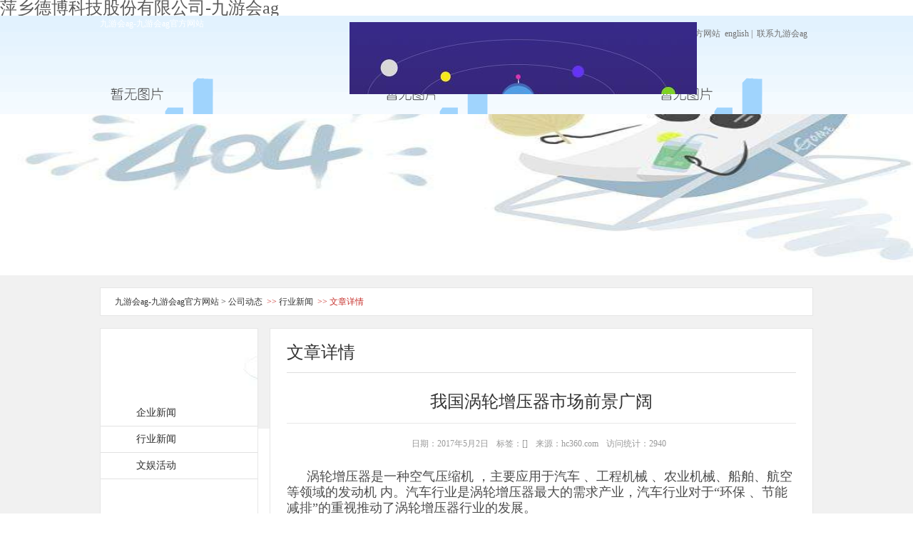

--- FILE ---
content_type: text/html
request_url: https://www.guineapigexpert.com/_yfpt_view/id=177.html
body_size: 2734
content:
<!doctype html>
<html xmlns="http://www.w3.org/1999/xhtml"><head><meta charset="utf-8"><link rel="shortcut icon" href="/favicon.ico" type="image/x-icon"><meta name="applicable-device" content="pc,mobile"><meta name="viewport" content="initial-scale=1, maximum-scale=1, minimum-scale=1, user-scalable=no"><meta name="HandheldFriendly" content="true"><meta name="MobileOptimized" content="width">
<title>萍乡德博科技股份有限公司-九游会ag</title>
<meta name="keywords" content="请尽量填写有助于搜索引擎收录">
<meta name="description" content="请尽量填写有助于搜索引擎收录">
<link href="/uploads/css/images/style_dbkj.css" rel="stylesheet" type="text/css">
<script src="/templets/tj.js" language="JavaScript"></script><meta author="f58cms"></head>
<body><h1>萍乡德博科技股份有限公司-九游会ag</h1>
<div class="wrapper">
	<div class="header qc">
		<div class="logo fleft"><a href="/" title="九游会ag-九游会ag官方网站">九游会ag-九游会ag官方网站</a></div>
        <div class="ri_wrap">
            <div class="header-ri fright qc">
                <div class="header-rix">
                    <img class="tuo-t" src="/uploads/image/images/tel.jpg">
                    <a href="/" title="九游会ag-九游会ag官方网站">九游会ag-九游会ag官方网站</a><a href="/en/">english |</a><a href="/_about/id=18.html">联系九游会ag</a> 
                </div>
                 <ul class="nav qc" id="dlnav">
                    <li><a href="/" title="九游会ag-九游会ag官方网站">九游会ag-九游会ag官方网站</a></li>
                    <li><a href="/_about/id=15.html">关于德博</a></li>
                    <li><a href="/_yfpt/id=1.html">公司动态</a></li>
                    <li><a href="/yf/id=19.html">研发平台</a></li>
                    <li><a href="/products.html">九游会ag官方网站的产品中心</a></li>
                    <li><a href="/zhibao/id=22.html">质保体系</a></li>
                    <li><a href="/hr.html">九游会ag官方网站的人才招聘</a></li>
                </ul>
            
            </div>
        </div>
	</div>
</div>
<div class="nybanner">
    
	<img src="/uploads/image/images/gy.jpg" width="100%" height="260">
    
</div>
	
<div class="content">
	<div class="nycont-wra qc">
    	<div class="title_menu">
        	<a href="/" title="九游会ag-九游会ag官方网站">九游会ag-九游会ag官方网站</a>&gt;
            <span><a href="/_yfpt/id=1.html">公司动态</a> &gt;&gt; <a href="/_yfpt/id=11.html">行业新闻</a> &gt;&gt; 文章详情</span>
            
        </div>
        <div class="titlez fleft">
											
    <div class="titlbt"><h3>公司动态</h3></div>
    <ul class="titldh">
					
	        
        <li><a href="/_yfpt/id=10.html">企业新闻</a>
            <div class="left_sub" style="display:none">
					
                    </div>
	        
        </li><li><a href="/_yfpt/id=11.html">行业新闻</a>
            <div class="left_sub" style="display:none">
					
                    </div>
	        
        </li><li><a href="/_yfpt/id=12.html">文娱活动</a>
            <div class="left_sub" style="display:none">
					
                    </div>
        </li>
        
    </ul>
<div class="qixia">
    <a href="/_about/id=18.html"><em>联系九游会ag</em>contact us</a>
    <div class="lxdh1 fright"><em>0799-6770008<br>0799-6699001</em></div>
</div>
</div>
        <div class="titley fright">
            <div class="titleljb qc">
                <h3 class="titleybt fleft">文章详情</h3>
            </div>
<div class="con"><div class="xiangxy">
				<h3>我国涡轮增压器市场前景广阔</h3>
				<div class="xiangxy1">
					<span>日期：2017年5月2日</span>
					<span>标签：[]</span>
					<span>来源：hc360.com</span>
                    <span>访问统计：2940</span>
				</div>
			</div><div class="xiangxy3">
					<p class="msonormal" style="text-indent:21.0pt;mso-char-indent-count:2.0;
line-height:150%"><span style="font-family: 楷体_gb2312;"><span style="font-size: 18px;">涡轮增压器是一种空气压缩机 ，主要应用于汽车 、工程机械 、农业机械、船舶、航空等领域的发动机 内。汽车行业是涡轮增压器最大的需求产业，汽车行业对于“环保 、节能减排”的重视推动了涡轮增压器行业的发展。</span></span><span style="font-family:宋体;mso-ascii-theme-font:major-fareast;
mso-fareast-theme-font:major-fareast;mso-hansi-theme-font:major-fareast"><span lang="en-us"><o:p></o:p></span></span></p>
<p class="msonormal" style="text-indent:15.75pt;mso-char-indent-count:1.5;
line-height:150%"><span style="font-family: 楷体_gb2312;"><span style="font-size: 18px;">从全球市场分析，涡轮增压器市场已形成寡头竞争局面，存在五大巨头：<span lang="en-us">honeywell(</span>霍尼韦尔<span lang="en-us">)</span>、<span lang="en-us">cummins(</span>康明斯<span lang="en-us">)</span>、<span lang="en-us">borgwarner(</span>博格华纳<span lang="en-us">)</span>、<span lang="en-us">mhi(</span>三菱重工<span lang="en-us">)</span>、<span lang="en-us">ihi(</span>石播<span lang="en-us">)</span>，该五家企业所占的全球市场总份额约为<span lang="en-us">90%</span>。</span></span><span style="font-family:宋体;mso-ascii-theme-font:major-fareast;
mso-fareast-theme-font:major-fareast;mso-hansi-theme-font:major-fareast"><span lang="en-us"><o:p></o:p></span></span></p>
<p class="msonormal" style="text-indent:15.75pt;mso-char-indent-count:1.5;
line-height:150%"><span style="font-family: 楷体_gb2312;"><span style="font-size: 18px;">在环保压力大增以及对发动机性能要求下，汽车增压器整机行业发展迅速。据前瞻产业研究院发布的《涡轮增压器行业市场需求与投资规划分析报告》指出，预计全球年销量将从<span lang="en-us">2015</span>年的<span lang="en-us">3,400</span>万台增长到<span lang="en-us">2020</span>年的<span lang="en-us">5,200</span>万台，复合增长率约为<span lang="en-us">9%</span>，其中汽油机 用涡轮增压器增长高于整体，复合增长率将达<span lang="en-us">15%</span>。</span></span><span style="font-family:宋体;mso-ascii-theme-font:major-fareast;
mso-fareast-theme-font:major-fareast;mso-hansi-theme-font:major-fareast"><span lang="en-us"><o:p></o:p></span></span></p>
<p class="msonormal" style="text-indent:15.75pt;mso-char-indent-count:1.5;
line-height:150%"><span style="font-family: 楷体_gb2312;"><span style="font-size: 18px;">国内市场上，汽车油耗限值逼近和一系列节能减排政策的推出将增加涡轮增压器的需求量，推动涡轮增压器行业增长。中国作为全球涡轮增压市场的领头羊，涡轮增压器在中国新销售 车辆的渗透率将极大地提升，预计从<span lang="en-us">2015</span>年的<span lang="en-us">28%</span>上升至<span lang="en-us">2020</span>年的<span lang="en-us">47%</span>，涡轮增压器的年销量从<span lang="en-us">2015</span>年<span lang="en-us">750</span>万台上升到<span lang="en-us">1,550</span>万台，复合增长率约为<span lang="en-us">16%</span>，随着上市新车中涡轮增压器的配置比重增加，预计涡轮增压需求增速将超越汽车整车产量增速。</span></span><span style="font-family:宋体;mso-ascii-theme-font:major-fareast;
mso-fareast-theme-font:major-fareast;mso-hansi-theme-font:major-fareast"><span lang="en-us"><o:p></o:p></span></span></p>
<p class="msonormal" style="text-indent:15.75pt;mso-char-indent-count:1.5;
line-height:150%"><span style="font-family: 楷体_gb2312;"><span style="font-size: 18px;">前瞻产业研究院预计未来五年全球将合计生产超过<span lang="en-us">2</span>亿件中间壳和<span lang="en-us">2</span>亿件压气机叶轮，预计全球年中间壳和压气机叶轮的销量均将从<span lang="en-us">2015</span>年的<span lang="en-us">3,400</span>万件增长到<span lang="en-us">2020</span>年的<span lang="en-us">5,200</span>万件，复合增长率约为<span lang="en-us">9%;</span>预计我国中间壳和压气机叶轮的销量均将从<span lang="en-us">2015</span>年<span lang="en-us">750</span>万件上升到<span lang="en-us">1,550</span>万件，复合增长率约为<span lang="en-us">16%</span>。</span></span><span style="font-family:宋体;mso-ascii-theme-font:major-fareast;
mso-fareast-theme-font:major-fareast;mso-hansi-theme-font:major-fareast"><span lang="en-us"><o:p></o:p></span></span></p>
			</div>
<div class="shangxp">
				
		  &nbsp;
                    <p> 上一篇：<a href="/_yfpt_view/id=178.html">增压相关技术即可节能30%</a></p>
                     
                    
                    <p> 下一篇：<a href="/_yfpt_view/id=176.html">大陆新型涡轮增压器采用先进技术</a></p>
                    
			</div></div>
		</div>
	</div>
</div>
<div class="footer">
	<div class="footer1 qc">
		<div class="footer2 fleft">
			<a href="/_about/id=18.html">联系九游会ag</a>
			<a href="/" style="background: none;" title="九游会ag-九游会ag官方网站">九游会ag-九游会ag官方网站</a>
		</div>
		<div class="fright">
			"));  九游会ag copyright @ 2015-2016  九游会ag官方网站的版权所有：萍乡德博科技股份有限公司  e-mail:debo@debokj.com        | 九游会ag官方网站的技术支持：
		</div>
	</div>
</div>
<div><a href="/sitemap.xml">网站地图</a></div></body></html>

--- FILE ---
content_type: text/css
request_url: https://www.guineapigexpert.com/uploads/css/images/style_dbkj.css
body_size: 3446
content:
div,form,img,ul,ol,li,dl,dt,dd,p,tr,td,input,body,strong,span,pre{margin:0; padding:0; border:0; background-repeat:no-repeat;}
h1,h2,h3,h4,h5,h6,p{ margin:0; padding:0; font-weight:normal;}
body{font-size:12px;font-family:"微软雅黑";margin:0px;padding:0px;color:#5a5a5a;line-height:22px;height:auto;clear:both;}
img{border:0px;}
ul,li{ list-style:none;}
em,i{ font-style:normal;}
a{ text-decoration:none; color: #fff;}
a:hover,.cur{ background-repeat:no-repeat;}
a,area{blr:expression(this.onfocus=this.blur())}
.indx { width:100%;height:100%; overflow:hidden;_position: relative;}

/*通用样式*/
.qc { overflow:hidden; _zoom:1;}
.qf { clear:both;}
.fleft {float:left;}
.fright {float:right}
.none {display: none;}

.mr5 {margin-right: 5px;}
.mr2 {margin-right: 2px;}

.mt2 {margin-bottom: 2px;}
.mt35 {margin-top: 35px;}

.mb15 {margin-bottom: 15px;}
.mb20 {margin-bottom: 20px;}

/*首页幻灯片样式*/
#full-screen-slider { width:100%; height:602px; float:left; position:relative;overflow: hidden; z-index:9900}
#slides { display:block; width:100%; height:602px; list-style:none; padding:0; margin:0; position:relative}
#slides li { display:block; width:100%; height:100%; list-style:none; padding:0; margin:0; position:absolute; overflow:hidden;}
#slides li a { display:block; width:100%; height:100%; text-indent:-9999px}
#pagination { display:block; list-style:none; position:absolute; left:50%; top:570px; z-index:9900;  padding:5px 10px 5px 0; margin:0}
#pagination li { display:block; list-style:none; width:10px; height:10px; float:left; margin-left:15px; border-radius:5px; background:#fff }
#pagination li a { display:block; width:100%; height:100%; padding:0; margin:0;  text-indent:-9999px;}
#pagination li.current { background:#0092ce}

/*分页样式*/
.page_turner { padding:4px 0px 0px 1px; float:right; clear:both; }
.page_turner a, .page_turner span { float:left; display:block; border:1px solid #757575; padding:5px; margin-left:4px; line-height:16px; }
.page_turner a:link, .page_turner a:visited { text-decoration:none; color:#000; }
.page_turner a:hover, .page_turner a.c { background:#cdcdcd; color:#000; }
#total { color:red; }

/*头部*/
.wrapper{ height:138px; width:100%; position:absolute; z-index:9999; background:url(/uploads/image/images/header_bg.png) repeat-x;margin: 0 auto;}
.wrapper .header{ width:1000px; margin:0 auto; height:138px;}
.logo img{ height:auto; width:350px; float:left;}

.header-ri{ height:110px; width:650px;}
.header-rix{ width:645px; height:42px; margin-top:12px;text-align: right;position: relative;}
.header-rix a {display: inline-block;color: #707070;padding:0px 3px;height: 26px;line-height: 26px;}
.header-rix .tuo-t{ right:158px;position: absolute;top: -3px;}

.nav{ margin-top:0px; height:48px; width:650px; line-height:48px;float: right;}
.nav li{ display:block; float:left}
.nav li a{ margin-left:0px; display:block; padding:0 20px;font-size: 14px;color: #333;}
.nav li a:hover,.nav li a.cur{ background:#c52d28; color:#fff;}

.content {width: 100%;background:#f1f1f1 url(/uploads/image/images/pic1.jpg) no-repeat center; float:right}
.content-war{ width:1000px; padding:20px 0 20px 0;margin: 0 auto; background:none;}

.news_wrap{ width:100%; height:36px; padding:16px 0; }
.news{ border:1px solid #e0e0e0; width:982px; margin:0 auto; height:36px; line-height:36px; position:relative; padding-right:16px; overflow:hidden; background:#fff;}
.news strong{ padding-left:16px; font-size:14px; color:#fff; width:96px; height:36px; background:url(/uploads/image/images/index01.png) no-repeat; display:inline-block;}
.news .up{ position:absolute; width:9px; height:5px; background:url(/uploads/image/images/arrow_uo.png) no-repeat; left:110px; top:11px;}
.news .down{position:absolute; width:9px; height:5px; background:url(/uploads/image/images/arrow_down.png) no-repeat; left:110px; bottom:11px;}
.news span{ float:right; font-size:12px;}
.news span a{ color:#c52d28;}

#trenddiv{ position:absolute; top:0px; margin-left:136px;}
#trenddiv li{ cursor:pointer; width:832px;}
#trenddiv li a{ color:#333; font-size:14px;}
/*#trenddiv li span{ float:right; font-size:12px; color:#c52d28;}*/
#trenddiv li em{ margin-left:60px; color:#686868;}

.column  {border-bottom: 1px solid #ddd;margin-bottom: 18px;padding-bottom: 20px;height: 310px;}
.column1 {width: 295px;height: 320px;overflow: hidden;margin-right: 20px;}
.column1{ width:290px;}
.column{ border-bottom:none; margin-bottom:0px;}

/*首页动态*/
.dongt-qh {width:390px;height: 324px;overflow: hidden;}
.dongt-qh em{ font-size:18px; margin:0 3px; color:#333;}

.gyhhxg{ background:url(/uploads/image/images/index_bg01.png) no-repeat left bottom; padding-bottom:14px;}
.gyhhxg a{font-size: 18px;color: #333; position:relative;}
.gyhhxg a em,.cur01 b{ display:block; width:73px; height:2px; position:absolute; left:0px; bottom:-13px; background:url(/uploads/image/images/index_bg02.png) no-repeat;}

.tab_text01{ display:none;}

.dongtl {height: 108px;border-bottom: 1px solid #e6e6e6;margin-bottom: 15px;}
.dongtl img{ width:125px; height:106px;}
.dongtl{border:none;}

.dongtl1  {margin-left: 10px;}
.dongtl1 p {color: #666;margin-bottom: 5px;width: 250px;height: 63px;overflow: hidden;}
.dongtl1 h3 {font-size: 16px;color: #333;margin-bottom: 10px; margin-right:10px;}
.dongtl1 h3{ padding-top:0px;}


.jituan img {width: 293px;height: 147px;overflow: hidden;margin-bottom: 15px;}
.jituan2 h3 {color: #333;font-size: 16px;}
.jituan2 p {width: 295px;height: 70px;overflow: hidden;color: #333;line-height: 24px;}
.jituan2 p{ min-height:70px; height:auto !important; height:70px;}

.chak {color: #c52d28;}

.qixiay {width: 280px;}
.qixiay h3 {font-size: 18px;color: #333;margin-bottom: 15px;}
.qixiay1 a {display: block;background:#cfa972;float: left;margin-right: 2px;margin-bottom: 2px;}
.qixiay1 a:hover {background:#b28850;}
.qixiay1 .zuihy {width: 288px;height: 87px;}
.qixiay2 {_margin-top: -265px;}
.qixiay1 a{ width:138px; height:100px;}
.qixiay1 img{ width:138px; height:100px;}
.qixiay h3{ position:relative;}
.qixiay h3 em{ bottom:0px;display:block; width:73px; height:2px; position:absolute; left:0px;background:url(/uploads/image/images/index_bg02.png) no-repeat;}

.footer1 a {display: inline-block;color: #fff;}
.footer2 a {float: left;background: url(/uploads/image/images/index28.jpg) no-repeat right center;padding-right: 6px;margin-left: 4px;}
.footer {width: 100%;background:#525252; float:right}
.footer1 {width:1000px;margin: 0 auto;height: 55px;line-height: 55px;color: #fff;}
.footer1 a:hover,.title_menu span{color:#c52d28;}
.footer{ background:#525252;}



.nybanner{ width:100%; overflow:hidden; position:relative; height:364px;text-align: center;}
.nybanner img{ height:360px; position:absolute; width:1600px; left:50%; margin-left:-800px;}
.nycont-wra {width:1000px;margin: 0 auto;padding-left: 11px;padding-right: 11px;padding-bottom: 50px;}

.title_menu{color:#333; padding-left:20px; height:38px; line-height:38px; background:#fff;border:solid 1px #e6e6e6; margin:17px 0px; position:relative;}
.title_menu a{ color:#333; margin-right:3px;}
.title_menu a:hover{ color:#c52d28;}
.title_menu a.title_return{ position:absolute; top:0px; right:0px; background:url(/uploads/image/images/pic3.jpg) no-repeat; display:inline-block; width:64px; float:right; margin-right:0px; height:38px; line-height:38px; text-indent:27px; color:#fff;}

.titlez {width:220px;overflow: hidden;background:#fff; border:solid 1px #e6e6e6;}
.titlbt span {color: #000;}
.titlbt {background:url(/uploads/image/images/pic4.jpg) no-repeat;height:100px; line-height:100px; text-align:center; }
.titlbt h3 {color:#fff;font-size: 26px;margin-bottom: 7px;}

.titldh li a {color: #2c2c2c;font-size: 14px;display: block;}
.titldh li a:hover,.titldh li a.cur {background:url(/uploads/image/images/pic5.jpg) no-repeat;color: #fff;}
.titldh li {display: block;border-bottom: 1px solid #e2e2e2;height:36px;line-height:36px;text-indent: 50px; float:left; width:100%;}
.titldh { display:table; width:100%; height:auto;}
.titldh li{ height:auto;}
.titldh li .left_sub { padding:10px 0px; width:100%;}
.titldh li .left_sub a{ height:25px; line-height:25px; display:block; width:100%;  padding:0px;}
.titldh li .left_sub a:hover{ background:none; color:#c52d28;}

.qixia{ margin-bottom:50px; text-align:center;padding-top: 27px;}
.qixia{ width:170px; height:84px; background: no-repeat; padding-top:20px; padding-right:12px; margin:27px auto 50px; text-align:right;}
.qixia a{ text-transform:uppercase; color:#666; font-size:11px; font-family:"arial";}
.qixia a em{ display:block; color:#a4110c; font-size:18px; font-family:"微软雅黑";}

.lxdh1 {margin-left: 10px;}
.lxdh1 h3 {font-size: 14px;color: #000;font-weight: bold;}
.lxdh1 span {font-size: 14px;font-weight: bold;color: #000;display: block;}
.lxdh1 em {font-size:24px;color: #e20011; display: block;font-family: "impact"}

.titley {width:714px;margin: 0 auto;padding-top: 16px;_margin-left:20px;overflow: hidden; background:#fff;border:solid 1px #e6e6e6; padding-left:23px; padding-right:23px; padding-bottom:23px;}
.titleljb {height:45px; line-height:35px; border-bottom:solid 1px #ddd; margin-bottom:20px;}
.titleybt {font-size: 24px;color: #333;}


.gaikuo { padding-right:13px; padding-left:5px;}
.gaikuo_1 img{ float:right; margin-left:20px;margin-top:6px;}
.gaikuo p {color: #333;font-size: 14px;line-height: 36px;}
.gaikuo_1,.gaikuo_2{ display:table; margin-bottom:30px;}
.gaikuo_2 img{ float:left; margin-right:30px; margin-top:6px;}


.dongtlx li {display: block;height: 170px;overflow: hidden;_zoom:1;border-bottom: 1px solid #e5e5e5;margin-bottom: 25px;}
.dongtt {width: 178px;height: 135px;border: 1px solid #e4e4e4; text-align: center;padding-top: 5px;display: block;}
.dongtt1 a h3 {font-size: 20px;color: #000;margin-top: 4px;height: 22px;overflow: hidden;}
.dongtt1 span {font-size: 14px;color: #bdbdbd;display: block;margin-top: 6px;margin-bottom: 7px;}
.dongtt1 p {color: #666;font-size: 14px;height: 66px;overflow: hidden;}
.dongtt1 {width:510px;overflow: hidden;margin-left: 12px;}


/*公司动态-详细页*/
.xiangxy {margin-top: 25px;overflow: hidden;margin-bottom: 25px;}
.xiangxy h3 {font-size: 24px;color: #333;border-bottom: 1px solid #e8e8e8;text-align: center;line-height: 30px;padding-bottom: 15px;height: 30px;margin-bottom: 17px;}
.xiangxy1,.xiangxy2 {text-align: center;}
.xiangxy2 {margin-bottom: 20px;}
.xiangxy1 span {color: #999;margin-right: 8px;font-family: "宋体";}
.xiangxy1 span a {color: #999;}
.xiangxy1 span a:hover {color: #900;}
.xiangxy2 span {font-size: 13px;color: #78634d;display: block;}
.xiangxy3 p {font-size: 14px;color: #4c4c4c;text-indent: 25px;}
.shangxp .fanhui {width: 101px;height: 32px;display: block;background:#c52d28; text-align: center; line-height: 32px;font-size: 18px;margin-top: 30px;margin-bottom: 20px;color: #fff;}
.shangxp p,.shangxp a {font-size: 13px;color: #4c4c4c}
.shangxp a:hover {font-size: 13px;color: #900}

.jus {width: 183px;height: 90px;overflow: hidden;left: 342px;position: absolute;top: 64px;}
.yansep h3 {font-size: 20px;color: #fff;font-weight: bold;margin-bottom: 6px;}
.yansep p {color: #fff;}
.lvs {width: 144px;height: 118px;overflow: hidden;position: absolute;left: 167px;top: 250px;}
.lans {width: 144px;height: 118px;overflow: hidden;position: absolute;right: 167px;top: 250px;}
.fens {width: 182px;height: 93px;overflow: hidden;position: absolute;left: 344px; top: 449px;}

/*招贤纳士*/
.zhaop {font-size: 14px;color:#333;margin-bottom: 30px;}
.zhaop1 {font-size: 14px;color: #c52d28;}
.zhaop2 {border-top: 1px solid #e8e8e8;margin-top: 9px;}
.zhaop2 li {display: block;position: relative;}
.zhaop2 li a {display: block;border-bottom:1px solid #e8e8e8; height: 44px;line-height: 44px;font-size: 14px;color: #333;}
.zhaop2 li a:hover,.zhaop2 li a.cur {font-weight: bold;color: #c52d28;}
.zhaop2 li em {display: block;background:url(/uploads/image/images/index136.jpg) no-repeat;width: 7px;height: 4px;position: absolute;right: 10px;top: 20px;}
.zhaop3 {font-size: 14px;color: #333;margin-top: 20px;padding-left: 10px;background:url(/uploads/image/images/index135.jpg) no-repeat 99% 0%;display:block;border-bottom: 1px solid #e8e8e8;padding-bottom: 30px;display: none;}
.zhaop3 span {font-weight: bold;color: #000;}

.qixiay1 .zuihy {width: 288px;height: 87px;}
.qixiay2 {_margin-top: -265px;}


/*旗下业务*/
.qixiazh li a {display: block;background:url(/uploads/image/images/index94.jpg) no-repeat center 95%;height: 308px;_background:url(/uploads/image/images/index94.jpg) no-repeat center 93%;}
.qixiazh li a img {border: 1px solid #e8e8e8;padding: 5px;width: 258px;height: 267px;overflow: hidden;}
.qixiazh li {display: block;float: left;width:230px;height:284px;margin-right:8px;margin-bottom: 20px;}
.qixiazh li a {display: block;background:url(/uploads/image/images/pic22.jpg) no-repeat center 89%;height:100%;_background:url(/uploads/image/images/pic22.jpg) no-repeat center 87%;}
.qixiazh li a img {border: 1px solid #e8e8e8;padding: 5px;width:220px;height: 230px;overflow: hidden;}
.qixiazh li a span {font-size: 14px;color: #333; display: block; text-align: center;margin-top: 10px;}


.rypic li {display: block;float: left;width:230px;height:248px;margin-right:8px;margin-bottom: 20px;text-align: center;}
.rypic li a {display: block;height:100%;}
.rypic li a img {border: 1px solid #e8e8e8;padding: 5px;overflow: hidden;}
.rypic li a span {font-size: 14px;color: #333; display: block; text-align: center;margin-top: 10px;}

.gyhhxg01 a{ font-size:18px; color:#333; position:relative;}
.gyhhxg,.gyhhxg01{ background:url(/uploads/image/images/index_bg01.png) no-repeat left bottom; padding-bottom:14px;}
.dongt-qh em{ font-size:18px; margin:0 3px; color:#333;}
.gyhhxg01 a.cur01{ color:#dd231d;}